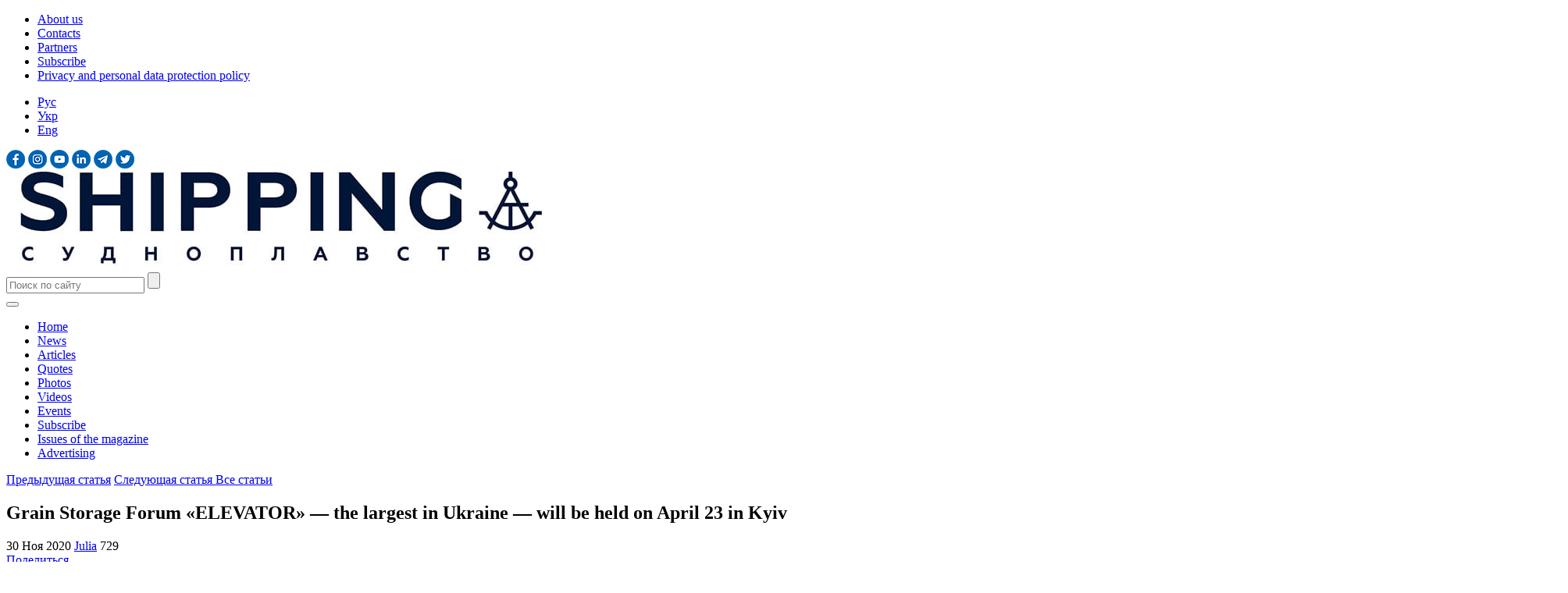

--- FILE ---
content_type: text/html; charset=UTF-8
request_url: https://en.sudohodstvo.org/grain-storage-forum-elevator-largest-ukraine-will-held-january-22-kyiv/
body_size: 14443
content:
<!doctype html>
<html lang="en">







<head>
	<meta http-equiv="Content-Type" content="text/html; charset=utf-8" />
    <meta name="viewport" content="width=device-width, initial-scale=1" />
	<link href="/wp-content/themes/sudovostvo/vendors/css/bootstrap.css" rel="stylesheet">
	<link rel="stylesheet" href="/wp-content/themes/sudovostvo/vendors/css/font-awesome.min.css">
    <link rel="stylesheet" href="/wp-content/themes/sudovostvo/vendors/css/owl.carousel.min.css">
    <link rel="stylesheet" href="/wp-content/themes/sudovostvo/vendors/css/owl.theme.default.min.css">
    <link rel="stylesheet" href="/wp-content/themes/sudovostvo/vendors/css/jquery.fancybox.min.css">
    <link rel="stylesheet" href="/wp-content/themes/sudovostvo/css/style.css?v=1.2">
	<link rel="stylesheet" href="/wp-content/themes/sudovostvo//css/magnific-popup.css">
	<title>Grain Storage Forum «ELEVATOR» — the largest in Ukraine — will be held оn April 23 in Kyiv - Shipping</title>

<!-- This site is optimized with the Yoast SEO plugin v6.3.1 - https://yoast.com/wordpress/plugins/seo/ -->
<link rel="canonical" href="https://en.sudohodstvo.org/grain-storage-forum-elevator-largest-ukraine-will-held-january-22-kyiv/" />
<meta property="og:locale" content="ru_RU" />
<meta property="og:type" content="article" />
<meta property="og:title" content="Grain Storage Forum «ELEVATOR» — the largest in Ukraine — will be held оn April 23 in Kyiv - Shipping" />
<meta property="og:description" content="On April 23, 2021 in Kyiv (VC “Ukrainian House” Kyiv, Khreschatyk Street 2) the largest in Ukraine Grain Storage Forum ELEVATOR will be held dedicated..." />
<meta property="og:url" content="https://en.sudohodstvo.org/grain-storage-forum-elevator-largest-ukraine-will-held-january-22-kyiv/" />
<meta property="og:site_name" content="Shipping" />
<meta property="article:tag" content="news" />
<meta property="article:tag" content="Shipping" />
<meta property="article:tag" content="форум" />
<meta property="article:section" content="Events" />
<meta property="article:published_time" content="2020-11-30T17:19:44+02:00" />
<meta property="article:modified_time" content="2021-03-29T12:01:28+02:00" />
<meta property="og:updated_time" content="2021-03-29T12:01:28+02:00" />
<meta property="og:image" content="https://en.sudohodstvo.org/wp-content/uploads/2020/11/Dlya-anonsu.jpg" />
<meta property="og:image:secure_url" content="https://en.sudohodstvo.org/wp-content/uploads/2020/11/Dlya-anonsu.jpg" />
<meta property="og:image:width" content="1200" />
<meta property="og:image:height" content="628" />
<meta name="twitter:card" content="summary_large_image" />
<meta name="twitter:description" content="On April 23, 2021 in Kyiv (VC “Ukrainian House” Kyiv, Khreschatyk Street 2) the largest in Ukraine Grain Storage Forum ELEVATOR will be held dedicated..." />
<meta name="twitter:title" content="Grain Storage Forum «ELEVATOR» — the largest in Ukraine — will be held оn April 23 in Kyiv - Shipping" />
<meta name="twitter:image" content="https://en.sudohodstvo.org/wp-content/uploads/2020/11/Dlya-anonsu.jpg" />
<script type='application/ld+json'>{"@context":"http:\/\/schema.org","@type":"WebSite","@id":"#website","url":"https:\/\/en.sudohodstvo.org\/","name":"Shipping","potentialAction":{"@type":"SearchAction","target":"https:\/\/en.sudohodstvo.org\/?s={search_term_string}","query-input":"required name=search_term_string"}}</script>
<!-- / Yoast SEO plugin. -->

<link rel='dns-prefetch' href='//s.w.org' />
<link rel="alternate" type="application/rss+xml" title="Shipping &raquo; Лента комментариев к &laquo;Grain Storage Forum «ELEVATOR» — the largest in Ukraine — will be held оn April 23 in Kyiv&raquo;" href="https://en.sudohodstvo.org/grain-storage-forum-elevator-largest-ukraine-will-held-january-22-kyiv/feed/" />
		<script type="text/javascript">
			window._wpemojiSettings = {"baseUrl":"https:\/\/s.w.org\/images\/core\/emoji\/12.0.0-1\/72x72\/","ext":".png","svgUrl":"https:\/\/s.w.org\/images\/core\/emoji\/12.0.0-1\/svg\/","svgExt":".svg","source":{"concatemoji":"https:\/\/en.sudohodstvo.org\/wp-includes\/js\/wp-emoji-release.min.js?ver=5.3.2"}};
			!function(e,a,t){var r,n,o,i,p=a.createElement("canvas"),s=p.getContext&&p.getContext("2d");function c(e,t){var a=String.fromCharCode;s.clearRect(0,0,p.width,p.height),s.fillText(a.apply(this,e),0,0);var r=p.toDataURL();return s.clearRect(0,0,p.width,p.height),s.fillText(a.apply(this,t),0,0),r===p.toDataURL()}function l(e){if(!s||!s.fillText)return!1;switch(s.textBaseline="top",s.font="600 32px Arial",e){case"flag":return!c([127987,65039,8205,9895,65039],[127987,65039,8203,9895,65039])&&(!c([55356,56826,55356,56819],[55356,56826,8203,55356,56819])&&!c([55356,57332,56128,56423,56128,56418,56128,56421,56128,56430,56128,56423,56128,56447],[55356,57332,8203,56128,56423,8203,56128,56418,8203,56128,56421,8203,56128,56430,8203,56128,56423,8203,56128,56447]));case"emoji":return!c([55357,56424,55356,57342,8205,55358,56605,8205,55357,56424,55356,57340],[55357,56424,55356,57342,8203,55358,56605,8203,55357,56424,55356,57340])}return!1}function d(e){var t=a.createElement("script");t.src=e,t.defer=t.type="text/javascript",a.getElementsByTagName("head")[0].appendChild(t)}for(i=Array("flag","emoji"),t.supports={everything:!0,everythingExceptFlag:!0},o=0;o<i.length;o++)t.supports[i[o]]=l(i[o]),t.supports.everything=t.supports.everything&&t.supports[i[o]],"flag"!==i[o]&&(t.supports.everythingExceptFlag=t.supports.everythingExceptFlag&&t.supports[i[o]]);t.supports.everythingExceptFlag=t.supports.everythingExceptFlag&&!t.supports.flag,t.DOMReady=!1,t.readyCallback=function(){t.DOMReady=!0},t.supports.everything||(n=function(){t.readyCallback()},a.addEventListener?(a.addEventListener("DOMContentLoaded",n,!1),e.addEventListener("load",n,!1)):(e.attachEvent("onload",n),a.attachEvent("onreadystatechange",function(){"complete"===a.readyState&&t.readyCallback()})),(r=t.source||{}).concatemoji?d(r.concatemoji):r.wpemoji&&r.twemoji&&(d(r.twemoji),d(r.wpemoji)))}(window,document,window._wpemojiSettings);
		</script>
		<style type="text/css">
img.wp-smiley,
img.emoji {
	display: inline !important;
	border: none !important;
	box-shadow: none !important;
	height: 1em !important;
	width: 1em !important;
	margin: 0 .07em !important;
	vertical-align: -0.1em !important;
	background: none !important;
	padding: 0 !important;
}
</style>
	<link rel='stylesheet' id='wp-block-library-css'  href='https://en.sudohodstvo.org/wp-includes/css/dist/block-library/style.min.css?ver=5.3.2' type='text/css' media='all' />
<link rel='stylesheet' id='contact-form-7-css'  href='/wp-content/plugins/contact-form-7/includes/css/styles.css?ver=5.0' type='text/css' media='all' />
<link rel='stylesheet' id='wp-polls-css'  href='/wp-content/plugins/wp-polls/polls-css.css?ver=2.73.8' type='text/css' media='all' />
<style id='wp-polls-inline-css' type='text/css'>
.wp-polls .pollbar {
	margin: 1px;
	font-size: 6px;
	line-height: 8px;
	height: 8px;
	background: #3183bd;
	border: 1px solid #3183bd;
}

</style>
<link rel='stylesheet' id='newsletter-subscription-css'  href='/wp-content/plugins/newsletter/subscription/style.css?ver=5.2.4' type='text/css' media='all' />
<script type='text/javascript' src='https://en.sudohodstvo.org/wp-includes/js/jquery/jquery.js?ver=1.12.4-wp'></script>
<script type='text/javascript' src='https://en.sudohodstvo.org/wp-includes/js/jquery/jquery-migrate.min.js?ver=1.4.1'></script>
<link rel='https://api.w.org/' href='https://en.sudohodstvo.org/wp-json/' />
<link rel="EditURI" type="application/rsd+xml" title="RSD" href="https://en.sudohodstvo.org/xmlrpc.php?rsd" />
<link rel="wlwmanifest" type="application/wlwmanifest+xml" href="https://en.sudohodstvo.org/wp-includes/wlwmanifest.xml" /> 
<meta name="generator" content="WordPress 5.3.2" />
<link rel='shortlink' href='https://en.sudohodstvo.org/?p=8952' />
<link rel="alternate" type="application/json+oembed" href="https://en.sudohodstvo.org/wp-json/oembed/1.0/embed?url=https%3A%2F%2Fen.sudohodstvo.org%2Fgrain-storage-forum-elevator-largest-ukraine-will-held-january-22-kyiv%2F" />
<link rel="alternate" type="text/xml+oembed" href="https://en.sudohodstvo.org/wp-json/oembed/1.0/embed?url=https%3A%2F%2Fen.sudohodstvo.org%2Fgrain-storage-forum-elevator-largest-ukraine-will-held-january-22-kyiv%2F&#038;format=xml" />
<meta property="fb:app_id" content="272802809897954"/><link rel="icon" href="/wp-content/uploads/2020/03/cropped-L-32x32.png" sizes="32x32" />
<link rel="icon" href="/wp-content/uploads/2020/03/cropped-L-192x192.png" sizes="192x192" />
<link rel="apple-touch-icon-precomposed" href="/wp-content/uploads/2020/03/cropped-L-180x180.png" />
<meta name="msapplication-TileImage" content="/wp-content/uploads/2020/03/cropped-L-270x270.png" />
		<style type="text/css" id="wp-custom-css">
			.text-content p {
	text-align: justify;
}		</style>
		<!-- Global site tag (gtag.js) - Google Analytics -->
<script async src="https://www.googletagmanager.com/gtag/js?id=G-7QXCG42KQX"></script>
<script>
  window.dataLayer = window.dataLayer || [];
  function gtag(){dataLayer.push(arguments);}
  gtag('js', new Date());

  gtag('config', 'G-7QXCG42KQX');
</script>
</head>
<body class="all-wrapper">

<header>
    <div class="header">
        <nav class="header__top-links container">
            <div class="row">
			<div class="menu-map-container"><ul id="nav" class="links col-sm-8 col-xs-12"><li id="menu-item-3004" class="menu-item menu-item-type-post_type menu-item-object-page menu-item-3004"><a href="https://en.sudohodstvo.org/o-nas/">About us</a></li>
<li id="menu-item-3006" class="menu-item menu-item-type-post_type menu-item-object-page menu-item-3006"><a href="https://en.sudohodstvo.org/kontaktyi/">Contacts</a></li>
<li id="menu-item-3927" class="menu-item menu-item-type-post_type menu-item-object-page menu-item-3927"><a href="https://en.sudohodstvo.org/partnery/">Partners</a></li>
<li id="menu-item-8635" class="menu-item menu-item-type-post_type menu-item-object-page menu-item-8635"><a href="https://en.sudohodstvo.org/subscribe-2/">Subscribe</a></li>
<li id="menu-item-10240" class="menu-item menu-item-type-post_type menu-item-object-page menu-item-10240"><a href="https://en.sudohodstvo.org/privacy-and-personal-data-protection-policy/">Privacy and personal data protection policy</a></li>
</ul></div>            <div class="header__lang col-sm-4 col-xs-12">
                
												<ul class="language-chooser language-chooser-text qtranxs_language_chooser" id="language-chooser">
													<li class="lang-ru">       <a href="https://sudohodstvo.org/"    hreflang="ru" class="qtranxs_text qtranxs_text_ru"><span>Рус</span></a></li>
													<li class="lang-ua">       <a href="https://ua.sudohodstvo.org/" hreflang="ua" class="qtranxs_text qtranxs_text_ua"><span>Укр</span></a></li>
													<li class="lang-en active"><a href="https://en.sudohodstvo.org/" hreflang="en" class="qtranxs_text qtranxs_text_en"><span>Eng</span></a></li>
												</ul>
								                <a href="https://www.facebook.com/shippingwelcome/" target="_blank"><span><img src="/wp-content/uploads/2020/07/fb.png"></span></a>
				 <a href="https://www.instagram.com/shipping_magazine" target="_blank"><span><img src="/wp-content/uploads/2020/07/instagramm.png"></span></a>
				 <a href="https://www.youtube.com/channel/UCZQiVitjV2GNfTulP-8gbOw" target="_blank"><span><img src="/wp-content/uploads/2020/07/youtoube.png"></span></a>
				<a href="https://www.linkedin.com/company/34221369/admin/" target="_blank"><span><img src="/wp-content/uploads/2020/07/in.png"></span></a>
			 <a href="https://t.me/Sudohodstvo" target="_blank"><span><img src="/wp-content/uploads/2020/07/telegramm.png"></span></a>
				<a href="https://twitter.com/HKnmLXa8BnaFyMi" target="_blank"><span><img src="/wp-content/uploads/2020/07/twitter.png"></span></a>
				
			
            </div>
            </div>
        </nav>
        
        <div class="header__banners container">
            <div class="row">
                <div class="header__logo col-sm-4">
                   <a href="https://en.sudohodstvo.org/" class="custom-logo-link" rel="home"><img width="698" height="125" src="/wp-content/uploads/2022/07/cropped-new_logo-1.jpg" class="custom-logo" alt="Shipping" /></a>                </div>
                <div class="header__banner col-sm-8">
                    <div class="header__banner-item"></div>
                    <div class="header__search">
						<form action="https://en.sudohodstvo.org/">
							<input type="search" placeholder="Поиск по сайту" name="s" id="s">
							<i class="fa fa-search" aria-hidden="true"><input type="submit"></i>
						</form>

<div class="title">
  <div class="title__inner"></div>
</div>


                    </div>
                </div>
            </div>
        </div>

        <nav class="navbar header__main-menu">
            <div class="container">
                <div class="row">
					<div class="navbar-header">
						<button type="button" class="navbar-toggle" data-toggle="collapse" data-target="#myNavbar">
							<span class="icon-bar"></span>
							<span class="icon-bar"></span>
							<span class="icon-bar"></span>
						</button>
					</div>
					<div class="collapse navbar-collapse" id="myNavbar">
						<div class="menu-menyu-3-primary-mene-ukraine-container"><ul id="nav" class="nav navbar-nav"><li id="menu-item-2048" class="menu-item menu-item-type-custom menu-item-object-custom menu-item-home menu-item-2048"><a href="https://en.sudohodstvo.org/">Home</a></li>
<li id="menu-item-3190" class="menu-item menu-item-type-taxonomy menu-item-object-category current-post-ancestor current-menu-parent current-post-parent menu-item-3190"><a href="https://en.sudohodstvo.org/category/latest-news/">News</a></li>
<li id="menu-item-3191" class="menu-item menu-item-type-taxonomy menu-item-object-category menu-item-3191"><a href="https://en.sudohodstvo.org/category/articles/">Articles</a></li>
<li id="menu-item-3192" class="menu-item menu-item-type-taxonomy menu-item-object-category menu-item-3192"><a href="https://en.sudohodstvo.org/category/quotes/">Quotes</a></li>
<li id="menu-item-3195" class="menu-item menu-item-type-taxonomy menu-item-object-category menu-item-3195"><a href="https://en.sudohodstvo.org/category/photos/">Photos</a></li>
<li id="menu-item-3196" class="menu-item menu-item-type-taxonomy menu-item-object-category menu-item-3196"><a href="https://en.sudohodstvo.org/category/videos/">Videos</a></li>
<li id="menu-item-3198" class="menu-item menu-item-type-taxonomy menu-item-object-category current-post-ancestor current-menu-parent current-post-parent menu-item-3198"><a href="https://en.sudohodstvo.org/category/events/">Events</a></li>
<li id="menu-item-8636" class="menu-item menu-item-type-post_type menu-item-object-page menu-item-8636"><a href="https://en.sudohodstvo.org/subscribe-2/">Subscribe</a></li>
<li id="menu-item-3199" class="menu-item menu-item-type-taxonomy menu-item-object-category menu-item-3199"><a href="https://en.sudohodstvo.org/category/journal-sudohodstvo/">Issues of the magazine</a></li>
<li id="menu-item-9170" class="menu-item menu-item-type-post_type menu-item-object-page menu-item-9170"><a href="https://en.sudohodstvo.org/reklamodatelyu/">Advertising</a></li>
</ul></div>					</div>
				</div>
            </div>
        </nav>
    </div>
</header>

	<div class="container main-container">
		<div class="row">
			<div class="content col-md-9 col-sm-12">
				<div class="detail-media art2">
					<div class="clearfix">
					<span class="all_news f-left"><a href="https://en.sudohodstvo.org/italian-frigate-rescues-injured-crewmember-pirate-attack/"><i class="fa fa-angle-double-left" aria-hidden="true"></i>Предыдущая статья</a></span>											<span class="all_news f-left f-right"><a href="https://en.sudohodstvo.org/south-korean-shipyard-samsung-heavy-industries-introduced-world-s-first-vessel-design-featuring-infectious-disease-mitigation-facilities/">Следующая статья <i class="fa fa-angle-double-right" aria-hidden="true"></i></a></span>	
						
						<a href="https://en.sudohodstvo.org/grain-storage-forum-elevator-largest-ukraine-will-held-january-22-kyiv/" class="all_news f-xs-left f-right">Все статьи</a>
					</div>
						
								
	<article id="post-8952" class="post-8952 post type-post status-publish format-standard has-post-thumbnail hentry category-events category-interesting category-latest-news tag-news tag-sudohodstvo tag-forum">
		<h1 class="common-detail-title">Grain Storage Forum «ELEVATOR» — the largest in Ukraine — will be held оn April 23 in Kyiv</h1>		<div class="post-info">
			<span>30 Ноя 2020</span>
			<span><a href="https://en.sudohodstvo.org/author/julia/" title="Записи Julia" rel="author">Julia</a></span>
			<span><i class="fa fa-eye" aria-hidden="true"></i>729</span>
		</div>
		<div class="share">
            <a onClick="window.open('https://www.facebook.com/sharer.php?u=https://en.sudohodstvo.org/grain-storage-forum-elevator-largest-ukraine-will-held-january-22-kyiv/','sharer','toolbar=0,status=0,width=700,height=400');" href="javascript: void(0)" class="facebook"><span><i class="fa fa-facebook" aria-hidden="true"></i></span> <span>Поделиться</span></a>
            <a onClick="window.open('https://plus.google.com/share?url=https://en.sudohodstvo.org/grain-storage-forum-elevator-largest-ukraine-will-held-january-22-kyiv/','sharer','toolbar=0,status=0,width=700,height=400');" href="javascript: void(0)" class="google"><span><i class="fa fa-google" aria-hidden="true"></i></span></a>
            <a onClick="window.open('https://twitter.com/intent/tweet?text=Grain Storage Forum «ELEVATOR» — the largest in Ukraine — will be held оn April 23 in Kyiv https://en.sudohodstvo.org/grain-storage-forum-elevator-largest-ukraine-will-held-january-22-kyiv/','sharer','toolbar=0,status=0,width=700,height=400');" href="javascript: void(0)" class="twitter"><span><i class="fa fa-twitter" aria-hidden="true"></i></span></a>
        </div>

		<div class="text-content">
			<p>On April 23, 2021 in Kyiv (VC “Ukrainian House” Kyiv, Khreschatyk Street 2) the largest in Ukraine Grain Storage Forum ELEVATOR will be held dedicated to the storage, processing, logistics and trading of grain. Organizing partners of the Forum are the ProAgro Group and Ukrainian Grain Association.</p>
<p><img class="alignnone wp-image-9455 size-full" src="/wp-content/uploads/2021/03/SUDOHODSTVO_800h500-en.jpg" alt="" width="800" height="500" srcset="/wp-content/uploads/2021/03/SUDOHODSTVO_800h500-en.jpg 800w, /wp-content/uploads/2021/03/SUDOHODSTVO_800h500-en-768x480.jpg 768w" sizes="(max-width: 800px) 100vw, 800px" /></p>
<p>The purpose of this Forum is to attract to Ukraine innovative technologies and products for the efficient organization and functioning of the grain storage, processing and logistics industry.</p>
<p>The Grain Storage Forum ELEVATOR will consist of:</p>
<p>• Grain Storage Expo- exhibition of effective solutions and business communication zone</p>
<p>• Conference: Grain storage and processing 2021</p>
<p>•<span class="Apple-converted-space"> </span>Conference:<span class="Apple-converted-space">  </span>Trading and Logistics 2021</p>
<p>• Seminars and presentations of products and services for storage and processing industries</p>
<p>• Scientists’ and experts’ practical seminars</p>
<p>• Round tables of opinion leaders and experts on innovation</p>
<p>• Award ceremony for ‘Processor 2020’, ‘Agrimarket Logistician 2020’, ‘Agrimarket Trader 2020’</p>
<p>• About 700 speakers</p>
<p>• VIP zones for negotiations</p>
<p>• Press Conference</p>
<p>• Coffee Breaks, Buffet and Cocktails</p>
<p>Work hours: 8:00 -19:00. The event will be held in compliance with all sanitary and epidemiological standards and recommendations. All participants in the event will be provided with personal safety equipment.</p>
<p>For participation, partnering and sponsorship of the Forum, please, contact Proagro Group:</p>
<p>Tel./fax: (+38 044) 248-02-67, (+38 067) 243-38-03.</p>
<p>E-mails: elevator.grainforum@ukr.net, proagro-inform@ukr.net</p>
<p>Website page: http://www.proagro.com.ua/events/silo2021/</p>
<p>Event website: https://grain-elevator-forum.com/</p>
					</div>

		<div class="tags">
			<span>Теги:</span>
			<span><a href="https://en.sudohodstvo.org/tag/news/" rel="tag">news</a>, <a href="https://en.sudohodstvo.org/tag/sudohodstvo/" rel="tag">Shipping</a>, <a href="https://en.sudohodstvo.org/tag/forum/" rel="tag">форум</a></span>
		</div>
		<div class="share">
			<a onClick="window.open('https://www.facebook.com/sharer.php?u=https://en.sudohodstvo.org/grain-storage-forum-elevator-largest-ukraine-will-held-january-22-kyiv/','sharer','toolbar=0,status=0,width=700,height=400');" href="javascript: void(0)" class="facebook"><span><i class="fa fa-facebook" aria-hidden="true"></i></span> <span>Поделиться</span></a>
            <a onClick="window.open('https://plus.google.com/share?url=https://en.sudohodstvo.org/grain-storage-forum-elevator-largest-ukraine-will-held-january-22-kyiv/','sharer','toolbar=0,status=0,width=700,height=400');" href="javascript: void(0)" class="google"><span><i class="fa fa-google" aria-hidden="true"></i></span></a>
            <a onClick="window.open('https://twitter.com/intent/tweet?text=Grain Storage Forum «ELEVATOR» — the largest in Ukraine — will be held оn April 23 in Kyiv https://en.sudohodstvo.org/grain-storage-forum-elevator-largest-ukraine-will-held-january-22-kyiv/','sharer','toolbar=0,status=0,width=700,height=400');" href="javascript: void(0)" class="twitter"><span><i class="fa fa-twitter" aria-hidden="true"></i></span></a>
		</div>
		
			</article><!-- #post-## -->

										</div>

						<div class="other-matherials art2">
							<h3 class="common-detail-subtitle">Материалы по теме</h3>
							<div class="wrapper">
																	<div class="other-matherials__item">
										<a href="https://en.sudohodstvo.org/fatal-incident-los-angeles-takes-life-longshoreman/">Fatal incident in Los Angeles Takes Life of Longshoreman</a>
										<div class="post-info">
											<span>17 мая 2019</span>
											<span><i class="fa fa-eye" aria-hidden="true"></i>520</span>
										</div>
									</div>
																	<div class="other-matherials__item">
										<a href="https://en.sudohodstvo.org/changes-world-cities-economics-finishing-macro-transition-smart-city/">About changes in the world and cities economics after finishing the macro-transition. SMART CITY ODESSA 2020.</a>
										<div class="post-info">
											<span>12 августа 2020</span>
											<span><i class="fa fa-eye" aria-hidden="true"></i>476</span>
										</div>
									</div>
																	<div class="other-matherials__item">
										<a href="https://en.sudohodstvo.org/stena-bulk-outlined-violation-stena-impero-tanker/">Stena Bulk outlined the violation of its Stena Impero tanker</a>
										<div class="post-info">
											<span>29 июля 2019</span>
											<span><i class="fa fa-eye" aria-hidden="true"></i>459</span>
										</div>
									</div>
																	<div class="other-matherials__item">
										<a href="https://en.sudohodstvo.org/marintec-china-2017-the-all-china-maritime-conference-exhibition/">“Marintec China 2017”. The All China Maritime Conference &#038; Exhibition.</a>
										<div class="post-info">
											<span>28 сентября 2017</span>
											<span><i class="fa fa-eye" aria-hidden="true"></i>427</span>
										</div>
									</div>
																	<div class="other-matherials__item">
										<a href="https://en.sudohodstvo.org/tipping-point-ocean-freight-rates-fuel/">Tipping Point of Ocean Freight Rates and Fuel</a>
										<div class="post-info">
											<span>9 октября 2018</span>
											<span><i class="fa fa-eye" aria-hidden="true"></i>504</span>
										</div>
									</div>
															</div>
						</div>

						<div class="recomended-post art2">
							<h3 class="common-detail-subtitle">Читайте также</h3>
							<div class="row flex">
																	<div class=" col-xs-6 col-md-4 recomended-post__wrapper">
										<article class="recomended-post__item">
											<div class="img-wrap">
												<img width="1200" height="630" src="/wp-content/uploads/2019/03/default-fb.jpg" class="attachment-post-thumbnail size-post-thumbnail wp-post-image" alt="" srcset="/wp-content/uploads/2019/03/default-fb.jpg 1200w, /wp-content/uploads/2019/03/default-fb-768x403.jpg 768w" sizes="(max-width: 1200px) 100vw, 1200px" />											</div>
											<div class="text-wrap">
												<a href="https://en.sudohodstvo.org/2-next-generation-cruise-ships-will-include-medallionclass-platform/" class="title-link">
													2 next generation cruise ships will include the MedallionClass platform												</a>
												<div class="post-info">
													<span>27 марта 2019</span>
													<span><a href="https://en.sudohodstvo.org/author/larisa/" title="Записи Editor" rel="author">Editor</a></span>
												</div>
												<p>
													<p>Cruise line Princess Cruises and shipbuilder Fincantieri has concluded today final contracts for the construction of two next-generation 175,000-ton cruise ships. The newbuilds would be&#8230;</p>
												</p>
											</div>
										</article>
									</div>
																	<div class=" col-xs-6 col-md-4 recomended-post__wrapper">
										<article class="recomended-post__item">
											<div class="img-wrap">
																							</div>
											<div class="text-wrap">
												<a href="https://en.sudohodstvo.org/navigate-2018-turku-finland-may-16-2018-may-17-2018/" class="title-link">
													NaviGate 2018 Turku, Finland May 16 2018 &#8212; May 17 2018												</a>
												<div class="post-info">
													<span>4 декабря 2017</span>
													<span><a href="https://en.sudohodstvo.org/author/zyukov/" title="Записи zyukov" rel="author">zyukov</a></span>
												</div>
												<p>
																									</p>
											</div>
										</article>
									</div>
																	<div class=" col-xs-6 col-md-4 recomended-post__wrapper">
										<article class="recomended-post__item">
											<div class="img-wrap">
												<img width="724" height="482" src="/wp-content/uploads/2018/10/b7b06b3fdf935ef4cf4eb5a4b5802651.jpg" class="attachment-post-thumbnail size-post-thumbnail wp-post-image" alt="" srcset="/wp-content/uploads/2018/10/b7b06b3fdf935ef4cf4eb5a4b5802651.jpg 724w, /wp-content/uploads/2018/10/b7b06b3fdf935ef4cf4eb5a4b5802651-300x200.jpg 300w" sizes="(max-width: 724px) 100vw, 724px" />											</div>
											<div class="text-wrap">
												<a href="https://en.sudohodstvo.org/north-sea-port-achieved-new-record/" class="title-link">
													North Sea Port has achieved a new record												</a>
												<div class="post-info">
													<span>10 октября 2018</span>
													<span><a href="https://en.sudohodstvo.org/author/larisa/" title="Записи Editor" rel="author">Editor</a></span>
												</div>
												<p>
													<p>North Sea Port has achieved a new record for the first nine months of this year. With 53 million tons of cargo being transshipped via&#8230;</p>
												</p>
											</div>
										</article>
									</div>
															</div>
						</div>

						
						<div class="recomended-post art2">
							<h3 class="common-detail-subtitle">Комментарии</h3>
							<div class="fb-comments" data-href="https://en.sudohodstvo.org/grain-storage-forum-elevator-largest-ukraine-will-held-january-22-kyiv/" data-width="100%" data-numposts="100"></div>
							<div id="fb-root"></div>
							<script>(function(d, s, id) {
							  var js, fjs = d.getElementsByTagName(s)[0];
							  if (d.getElementById(id)) return;
							  js = d.createElement(s); js.id = id;
							  
							  js.src = "//connect.facebook.net/en_US/sdk.js#xfbml=1&version=v2.10&appId=272802809897954";							  fjs.parentNode.insertBefore(js, fjs);
							}(document, 'script', 'facebook-jssdk'));</script>
						</div>
						
						<div class="detail-nav clearfix art2">
						<span class="all_news f-left"><a href="https://en.sudohodstvo.org/italian-frigate-rescues-injured-crewmember-pirate-attack/"><i class="fa fa-angle-double-left" aria-hidden="true"></i>Предыдущая статья</a></span>													<span class="all_news f-left f-right"><a href="https://en.sudohodstvo.org/south-korean-shipyard-samsung-heavy-industries-introduced-world-s-first-vessel-design-featuring-infectious-disease-mitigation-facilities/">Следующая статья <i class="fa fa-angle-double-right" aria-hidden="true"></i></a></span>	
							
							<a href="https://en.sudohodstvo.org/grain-storage-forum-elevator-largest-ukraine-will-held-january-22-kyiv/" class="all_news f-xs-left f-right">Все статьи</a>
						</div>
			</div>
			<!-- #sidebar -->
			<section class="sidebar col-xs-hidden col-md-3 col-lg-3">
								<div class="sidebar__block sidebar__subscribe">
									<div class="common-title">
						<a href="https://en.sudohodstvo.org/subscribe-2/"><h3>Subscribe</h3></a>
					</div>
					<div class="sidebar__subscribe-content art2">
					   <p><a href="https://en.sudohodstvo.org/subscribe-2/">“SHIPPING” MAGAZINE</a><br />
<img class="alignnone wp-image-8802" src="/wp-content/uploads/2017/09/Oblozhka-1.jpg" alt="" srcset="/wp-content/uploads/2017/09/Oblozhka-1.jpg 1000w, /wp-content/uploads/2017/09/Oblozhka-1-768x998.jpg 768w" sizes="(max-width: 1000px) 100vw, 1000px" /><br />
<a class="sidebar__subscribe-btn" href="https://en.sudohodstvo.org/subscribe-2/">Subscribe</a></p>
					</div>
					
				</div>
								<div class="sidebar__block sidebar-video">
					<div class="common-title">
						<a href="https://en.sudohodstvo.org/category/videos/"><h3>Videos</h3></a>
					</div>

					<div class="sidebar-video__wrapper art2">
						<div class="owl-carousel owl-theme js-sidebar-video">
															<div class="item">
									<div class="img-wrap">
										<img src="/wp-content/themes/sudovostvo/img/play.png" alt="" class="has-vid">
										<img width="72" height="96" src="/wp-content/uploads/2022/08/image_2022-08-26_17-57-18.png" class="attachment-thumbnail size-thumbnail wp-post-image" alt="Watch the issue “Shipping” No. 7-8 (348-349) july-august 2022" srcset="/wp-content/uploads/2022/08/image_2022-08-26_17-57-18.png 1099w, /wp-content/uploads/2022/08/image_2022-08-26_17-57-18-768x1031.png 768w" sizes="(max-width: 72px) 100vw, 72px" />									</div>
									<a href="https://en.sudohodstvo.org/video-review-of-issues-7-8-of-2022-of-the-international-magazine-shipping-international-shipping-magazine/">
										Video review of issues 7-8 of 2022 of the international magazine &#171;Shipping&#187; (International Shipping Magazine)									</a>
								</div>
															<div class="item">
									<div class="img-wrap">
										<img src="/wp-content/themes/sudovostvo/img/play.png" alt="" class="has-vid">
										<img width="128" height="71" src="/wp-content/uploads/2022/03/for_video.png" class="attachment-thumbnail size-thumbnail wp-post-image" alt="" srcset="/wp-content/uploads/2022/03/for_video.png 1915w, /wp-content/uploads/2022/03/for_video-768x428.png 768w, /wp-content/uploads/2022/03/for_video-1536x855.png 1536w, /wp-content/uploads/2022/03/for_video-735x400.png 735w" sizes="(max-width: 128px) 100vw, 128px" />									</div>
									<a href="https://en.sudohodstvo.org/e1-83-9b-e1-83-94-e1-83-93-e1-83-98-e1-83-90-e1-83-99-e1-83-9d-e1-83-9b-e1-83-9e-e1-83-90-e1-83-a1-e1-83-98-e1-83-a1-e1-83-a3-e1-83-99-e1-83-a0-e1-83-90-e1-83-98-e1-83-9c-e1-83-98-e1-83-a1/">
										მედია კომპასის უკრაინის გუნდი ფინანსურ დახმარებას აგროვებს									</a>
								</div>
															<div class="item">
									<div class="img-wrap">
										<img src="/wp-content/themes/sudovostvo/img/play.png" alt="" class="has-vid">
										<img width="128" height="71" src="/wp-content/uploads/2022/03/for_video.png" class="attachment-thumbnail size-thumbnail wp-post-image" alt="" srcset="/wp-content/uploads/2022/03/for_video.png 1915w, /wp-content/uploads/2022/03/for_video-768x428.png 768w, /wp-content/uploads/2022/03/for_video-1536x855.png 1536w, /wp-content/uploads/2022/03/for_video-735x400.png 735w" sizes="(max-width: 128px) 100vw, 128px" />									</div>
									<a href="https://en.sudohodstvo.org/the-media-compass-ukraine-team-is-collecting-financial-aid/">
										The Media Compass Ukraine team is collecting financial aid									</a>
								</div>
															<div class="item">
									<div class="img-wrap">
										<img src="/wp-content/themes/sudovostvo/img/play.png" alt="" class="has-vid">
										<img width="128" height="72" src="/wp-content/uploads/2021/10/image-10.png" class="attachment-thumbnail size-thumbnail wp-post-image" alt="" srcset="/wp-content/uploads/2021/10/image-10.png 1280w, /wp-content/uploads/2021/10/image-10-768x432.png 768w" sizes="(max-width: 128px) 100vw, 128px" />									</div>
									<a href="https://en.sudohodstvo.org/trans-expo-odesa-2021/">
										Trans Expo Odesa 2021									</a>
								</div>
															<div class="item">
									<div class="img-wrap">
										<img src="/wp-content/themes/sudovostvo/img/play.png" alt="" class="has-vid">
										<img width="72" height="96" src="/wp-content/uploads/2021/04/4-.pdf_1_thumb.png" class="attachment-thumbnail size-thumbnail wp-post-image" alt="" />									</div>
									<a href="https://en.sudohodstvo.org/video-review-of-the-4th-issue-of-the-international-magazine-shipping/">
										Video review of the 4th issue of the international magazine &#171;Shipping&#187;									</a>
								</div>
															<div class="item">
									<div class="img-wrap">
										<img src="/wp-content/themes/sudovostvo/img/play.png" alt="" class="has-vid">
										<img width="128" height="64" src="/wp-content/uploads/2021/02/Snimok-e`krana-2021-02-03-v-16.41.29.png" class="attachment-thumbnail size-thumbnail wp-post-image" alt="" srcset="/wp-content/uploads/2021/02/Snimok-e`krana-2021-02-03-v-16.41.29.png 1372w, /wp-content/uploads/2021/02/Snimok-e`krana-2021-02-03-v-16.41.29-768x384.png 768w" sizes="(max-width: 128px) 100vw, 128px" />									</div>
									<a href="https://en.sudohodstvo.org/video-review-new-issue-international-magazine-shipping/">
										Video review of new issue of the international magazine «Shipping»									</a>
								</div>
															<div class="item">
									<div class="img-wrap">
										<img src="/wp-content/themes/sudovostvo/img/play.png" alt="" class="has-vid">
										<img width="128" height="96" src="/wp-content/uploads/2021/02/600414447af5072f7cdfb473.jpg" class="attachment-thumbnail size-thumbnail wp-post-image" alt="" srcset="/wp-content/uploads/2021/02/600414447af5072f7cdfb473.jpg 640w, /wp-content/uploads/2021/02/600414447af5072f7cdfb473-290x220.jpg 290w" sizes="(max-width: 128px) 100vw, 128px" />									</div>
									<a href="https://en.sudohodstvo.org/video-moment-crash-bulk-carrier-arvin/">
										Video: the moment of the crash of the bulk carrier Arvin									</a>
								</div>
															<div class="item">
									<div class="img-wrap">
										<img src="/wp-content/themes/sudovostvo/img/play.png" alt="" class="has-vid">
										<img width="128" height="49" src="/wp-content/uploads/2020/12/Snimok-e`krana-2020-12-17-v-16.18.55.png" class="attachment-thumbnail size-thumbnail wp-post-image" alt="" srcset="/wp-content/uploads/2020/12/Snimok-e`krana-2020-12-17-v-16.18.55.png 1868w, /wp-content/uploads/2020/12/Snimok-e`krana-2020-12-17-v-16.18.55-768x297.png 768w" sizes="(max-width: 128px) 100vw, 128px" />									</div>
									<a href="https://en.sudohodstvo.org/port-authority-odessa-help-international-partners-launched-large-scale-promotion-attract-tourists-2022-2023/">
										The Port Authority of Odessa with the help of international partners has launched a large-scale promotion to attract tourists in 2022-2023									</a>
								</div>
															<div class="item">
									<div class="img-wrap">
										<img src="/wp-content/themes/sudovostvo/img/play.png" alt="" class="has-vid">
										<img width="128" height="85" src="/wp-content/uploads/2017/12/DSC_6070-200x133.jpg" class="attachment-thumbnail size-thumbnail wp-post-image" alt="" srcset="/wp-content/uploads/2017/12/DSC_6070-200x133.jpg 200w, /wp-content/uploads/2017/12/DSC_6070-300x200.jpg 300w, /wp-content/uploads/2017/12/DSC_6070-768x512.jpg 768w, /wp-content/uploads/2017/12/DSC_6070-1024x682.jpg 1024w, /wp-content/uploads/2017/12/DSC_6070.jpg 1621w" sizes="(max-width: 128px) 100vw, 128px" />									</div>
									<a href="https://en.sudohodstvo.org/forum-trans-expo-odessa-2017/">
										Forum TRANS EXPO ODESSA 2017									</a>
								</div>
															<div class="item">
									<div class="img-wrap">
										<img src="/wp-content/themes/sudovostvo/img/play.png" alt="" class="has-vid">
										<img width="128" height="96" src="/wp-content/uploads/2017/09/P1017935-200x150.jpg" class="attachment-thumbnail size-thumbnail wp-post-image" alt="" srcset="/wp-content/uploads/2017/09/P1017935-200x150.jpg 200w, /wp-content/uploads/2017/09/P1017935-300x225.jpg 300w, /wp-content/uploads/2017/09/P1017935-768x576.jpg 768w, /wp-content/uploads/2017/09/P1017935-1024x768.jpg 1024w, /wp-content/uploads/2017/09/P1017935-290x220.jpg 290w" sizes="(max-width: 128px) 100vw, 128px" />									</div>
									<a href="https://en.sudohodstvo.org/vyihod-paroma-greifswald-iz-porta-batumi-glazami-passazhira/">
										Выход парома «Greifswald» из порта Батуми (глазами пассажира)									</a>
								</div>
													</div>

						<div class="text-right">
							<a class="all_news" href="https://en.sudohodstvo.org/category/videos/">Все видео<i class="fa fa-angle-double-right" aria-hidden="true"></i></a>
						</div>
					</div>
				</div>
												<div class="sidebar__block sidebar-video sidebar">
					<div class="common-title">
						<a href="https://en.sudohodstvo.org/category/photos/"><h3>Photos</h3></a>
					</div>
					<div class="sidebar-video__wrapper art2">
						<div class="owl-carousel owl-theme js-sidebar-video">
															<div class="item">
									<div class="img-wrap">
										<img width="2000" height="1333" src="/wp-content/uploads/2021/09/IMG_8178.jpg" class="attachment-medium size-medium wp-post-image" alt="" srcset="/wp-content/uploads/2021/09/IMG_8178.jpg 2000w, /wp-content/uploads/2021/09/IMG_8178-768x512.jpg 768w, /wp-content/uploads/2021/09/IMG_8178-1536x1024.jpg 1536w" sizes="(max-width: 2000px) 100vw, 2000px" />									</div>
									<a href="https://en.sudohodstvo.org/transexpo-2021/">
										Transexpo 2021									</a>
								</div>
															<div class="item">
									<div class="img-wrap">
										<img width="300" height="200" src="/wp-content/uploads/2017/12/DSC_6750-300x200.jpg" class="attachment-medium size-medium wp-post-image" alt="" srcset="/wp-content/uploads/2017/12/DSC_6750-300x200.jpg 300w, /wp-content/uploads/2017/12/DSC_6750-200x133.jpg 200w, /wp-content/uploads/2017/12/DSC_6750-768x512.jpg 768w, /wp-content/uploads/2017/12/DSC_6750-1024x682.jpg 1024w, /wp-content/uploads/2017/12/DSC_6750.jpg 1621w" sizes="(max-width: 300px) 100vw, 300px" />									</div>
									<a href="https://en.sudohodstvo.org/mezhdunarodnaya-vyistavka-europort-2017/">
										The magazine &#171;Shipping&#187; on the international exhibition EUROPORT 2017									</a>
								</div>
															<div class="item">
									<div class="img-wrap">
										<img width="300" height="199" src="/wp-content/uploads/2017/12/DSC_1522-300x199.jpg" class="attachment-medium size-medium wp-post-image" alt="" srcset="/wp-content/uploads/2017/12/DSC_1522-300x199.jpg 300w, /wp-content/uploads/2017/12/DSC_1522-200x132.jpg 200w, /wp-content/uploads/2017/12/DSC_1522-768x509.jpg 768w, /wp-content/uploads/2017/12/DSC_1522-1024x678.jpg 1024w, /wp-content/uploads/2017/12/DSC_1522.jpg 1631w" sizes="(max-width: 300px) 100vw, 300px" />									</div>
									<a href="https://en.sudohodstvo.org/mezhdunarodnaya-vyistavka-transporta-i-logistiki-logitrans-2017-prohodila-15-17-noyabrya-v-stambule-turtsiya-zhurnal-sudohodstvo-vyistupil-partnerom-dannogo-meropriyatiya/">
										The magazine &#171;Shipping&#187; on the international exhibition of transport and logistics LOGITRANS 2017									</a>
								</div>
															<div class="item">
									<div class="img-wrap">
										<img width="300" height="200" src="/wp-content/uploads/2017/12/DSC_6070-300x200.jpg" class="attachment-medium size-medium wp-post-image" alt="" srcset="/wp-content/uploads/2017/12/DSC_6070-300x200.jpg 300w, /wp-content/uploads/2017/12/DSC_6070-200x133.jpg 200w, /wp-content/uploads/2017/12/DSC_6070-768x512.jpg 768w, /wp-content/uploads/2017/12/DSC_6070-1024x682.jpg 1024w, /wp-content/uploads/2017/12/DSC_6070.jpg 1621w" sizes="(max-width: 300px) 100vw, 300px" />									</div>
									<a href="https://en.sudohodstvo.org/otkryitie-foruma-trans-expo-odessa-2017/">
										TRANS EXPO ODESSA 2017									</a>
								</div>
															<div class="item">
									<div class="img-wrap">
										<img width="300" height="225" src="/wp-content/uploads/2017/09/P1018146-300x225.jpg" class="attachment-medium size-medium wp-post-image" alt="" srcset="/wp-content/uploads/2017/09/P1018146-300x225.jpg 300w, /wp-content/uploads/2017/09/P1018146-150x113.jpg 150w, /wp-content/uploads/2017/09/P1018146-768x576.jpg 768w, /wp-content/uploads/2017/09/P1018146.jpg 1024w" sizes="(max-width: 300px) 100vw, 300px" />									</div>
									<a href="https://en.sudohodstvo.org/fotoreportazh-icers-odessa/">
										Фоторепортаж &#171;ICERS &#8212; Одесса&#187;									</a>
								</div>
															<div class="item">
									<div class="img-wrap">
										<img width="300" height="200" src="/wp-content/uploads/2017/09/PORT-YUzh-9042-300x200.jpg" class="attachment-medium size-medium wp-post-image" alt="" srcset="/wp-content/uploads/2017/09/PORT-YUzh-9042-300x200.jpg 300w, /wp-content/uploads/2017/09/PORT-YUzh-9042-150x100.jpg 150w, /wp-content/uploads/2017/09/PORT-YUzh-9042-768x511.jpg 768w, /wp-content/uploads/2017/09/PORT-YUzh-9042.jpg 1024w" sizes="(max-width: 300px) 100vw, 300px" />									</div>
									<a href="https://en.sudohodstvo.org/fotoreportazh-yuzhnyiy-ugol/">
										Фоторепортаж &#171;Южный-уголь&#187;									</a>
								</div>
															<div class="item">
									<div class="img-wrap">
										<img width="300" height="200" src="/wp-content/uploads/2017/09/Viva-Consult-Transport-Forum-Batumi-118-300x200.jpg" class="attachment-medium size-medium wp-post-image" alt="" srcset="/wp-content/uploads/2017/09/Viva-Consult-Transport-Forum-Batumi-118-300x200.jpg 300w, /wp-content/uploads/2017/09/Viva-Consult-Transport-Forum-Batumi-118-150x100.jpg 150w, /wp-content/uploads/2017/09/Viva-Consult-Transport-Forum-Batumi-118-768x512.jpg 768w, /wp-content/uploads/2017/09/Viva-Consult-Transport-Forum-Batumi-118.jpg 1024w" sizes="(max-width: 300px) 100vw, 300px" />									</div>
									<a href="https://en.sudohodstvo.org/fotoreportazh-forum-v-batumi/">
										Фоторепортаж &#171;Форум в Батуми&#187;									</a>
								</div>
															<div class="item">
									<div class="img-wrap">
										<img width="300" height="225" src="/wp-content/uploads/2017/09/P1017893-300x225.jpg" class="attachment-medium size-medium wp-post-image" alt="" srcset="/wp-content/uploads/2017/09/P1017893-300x225.jpg 300w, /wp-content/uploads/2017/09/P1017893-150x113.jpg 150w, /wp-content/uploads/2017/09/P1017893-768x576.jpg 768w, /wp-content/uploads/2017/09/P1017893.jpg 1024w" sizes="(max-width: 300px) 100vw, 300px" />									</div>
									<a href="https://en.sudohodstvo.org/port-batumi-2/">
										Порт Батумі									</a>
								</div>
															<div class="item">
									<div class="img-wrap">
										<img width="300" height="225" src="/wp-content/uploads/2017/09/P1017634-300x225.jpg" class="attachment-medium size-medium wp-post-image" alt="" srcset="/wp-content/uploads/2017/09/P1017634-300x225.jpg 300w, /wp-content/uploads/2017/09/P1017634-150x113.jpg 150w, /wp-content/uploads/2017/09/P1017634-768x576.jpg 768w, /wp-content/uploads/2017/09/P1017634.jpg 1024w" sizes="(max-width: 300px) 100vw, 300px" />									</div>
									<a href="https://en.sudohodstvo.org/tis-arselor-2/">
										ТІС-Арселор									</a>
								</div>
													</div>
						<div class="text-right">
							<a class="all_news" href="https://en.sudohodstvo.org/category/photos/">Все фото<i class="fa fa-angle-double-right" aria-hidden="true"></i></a>
						</div>
					</div>
				</div>

				
				<div class="sidebar__block sidebar__blog">
					<div class="common-title">
						<a href="https://en.sudohodstvo.org/category/blogs/"><h3>Blogs</h3></a>
					</div>
					<div class="art2">
						<div class="sidebar__blog-carousel owl-carousel owl-theme">
													</div>
					<div class="sidebar__other-blogs">
					 
						<div class="text-right">
							<a href="https://en.sudohodstvo.org/category/blogs/" class="all_news">
								Все блоги								<i class="fa fa-angle-double-right" aria-hidden="true"></i>
							</a>
						</div>
					</div>
					</div>
				</div>
											</section>
		</div>
	</div>

		<script type="text/javascript">
		try {
			var sbmt     = document.getElementById('submit'),
				npt      = document.createElement('input'),
				d        = new Date(),
				__ksinit = function(){ sbmt.parentNode.insertBefore( npt, sbmt ); };

			npt.value = d.getUTCDate() +''+ (d.getUTCMonth()+1) + 'uniq9065';
			npt.name  = 'ksbn_code';
			npt.type  = 'hidden';
			sbmt.onmousedown = __ksinit;
			sbmt.onkeypress  = __ksinit;
		}catch(e){}
		</script>
		<footer>
    <div class="footer">
        <div class="container">
            <div class="row">
                <div class="footer__block col-xs-6 col-md-3">
                    <p class="footer__title">Основная информация</p>
					<div class="menu-map-container"><ul id="menu-map" class="footer__links"><li class="menu-item menu-item-type-post_type menu-item-object-page menu-item-3004"><a href="https://en.sudohodstvo.org/o-nas/">About us</a></li>
<li class="menu-item menu-item-type-post_type menu-item-object-page menu-item-3006"><a href="https://en.sudohodstvo.org/kontaktyi/">Contacts</a></li>
<li class="menu-item menu-item-type-post_type menu-item-object-page menu-item-3927"><a href="https://en.sudohodstvo.org/partnery/">Partners</a></li>
<li class="menu-item menu-item-type-post_type menu-item-object-page menu-item-8635"><a href="https://en.sudohodstvo.org/subscribe-2/">Subscribe</a></li>
<li class="menu-item menu-item-type-post_type menu-item-object-page menu-item-10240"><a href="https://en.sudohodstvo.org/privacy-and-personal-data-protection-policy/">Privacy and personal data protection policy</a></li>
</ul></div>                </div>
                <div class="footer__block col-xs-6 col-md-3">
                    <p class="footer__title">Навигация по сайту</p>
                    <div class="row">
                        <div class="menu-menyu-3-primary-mene-ukraine-container"><ul id="menu-menyu-3-primary-mene-ukraine" class="col-sm-12 colum"><li class="menu-item menu-item-type-custom menu-item-object-custom menu-item-home menu-item-2048"><a href="https://en.sudohodstvo.org/">Home</a></li>
<li class="menu-item menu-item-type-taxonomy menu-item-object-category current-post-ancestor current-menu-parent current-post-parent menu-item-3190"><a href="https://en.sudohodstvo.org/category/latest-news/">News</a></li>
<li class="menu-item menu-item-type-taxonomy menu-item-object-category menu-item-3191"><a href="https://en.sudohodstvo.org/category/articles/">Articles</a></li>
<li class="menu-item menu-item-type-taxonomy menu-item-object-category menu-item-3192"><a href="https://en.sudohodstvo.org/category/quotes/">Quotes</a></li>
<li class="menu-item menu-item-type-taxonomy menu-item-object-category menu-item-3195"><a href="https://en.sudohodstvo.org/category/photos/">Photos</a></li>
<li class="menu-item menu-item-type-taxonomy menu-item-object-category menu-item-3196"><a href="https://en.sudohodstvo.org/category/videos/">Videos</a></li>
<li class="menu-item menu-item-type-taxonomy menu-item-object-category current-post-ancestor current-menu-parent current-post-parent menu-item-3198"><a href="https://en.sudohodstvo.org/category/events/">Events</a></li>
<li class="menu-item menu-item-type-post_type menu-item-object-page menu-item-8636"><a href="https://en.sudohodstvo.org/subscribe-2/">Subscribe</a></li>
<li class="menu-item menu-item-type-taxonomy menu-item-object-category menu-item-3199"><a href="https://en.sudohodstvo.org/category/journal-sudohodstvo/">Issues of the magazine</a></li>
<li class="menu-item menu-item-type-post_type menu-item-object-page menu-item-9170"><a href="https://en.sudohodstvo.org/reklamodatelyu/">Advertising</a></li>
</ul></div>                    </div>
                </div>
                <div class="footer__block contact col-xs-6 col-md-3">
                    <p class="footer__title">Контакты</p>
                    <ul class="footer__links">
                        <li>
                            <a href="https://goo.gl/maps/ce92n9swfcRHXNVN8" target="_blank">
                                <img src="/wp-content/themes/sudovostvo/img/placeholder.png" alt="placeholder">
                                4, Zhelyabova str., Odessa, 65033, Ukraine                            </a>
                        </li>
                        <li>
                            <a href="mailto:sudohodstvo@mku.com.ua">
                                <img src="/wp-content/themes/sudovostvo/img/envelope.png" alt="envelope">
                                sudohodstvo@mku.com.ua                             </a>
                        </li>
                        <li>
                            <a href="tel:+380482355999">
                                <img src="/wp-content/themes/sudovostvo/img/phone-call.png" alt="#">
                                +38(048)2355999                            </a>
                        </li>
                    </ul>
                </div>
                <div class="footer__block maps col-xs-6 col-md-3">
					<iframe name="f3fb70e78df8d9c" width="100%" height="200px" frameborder="0" allowtransparency="true" allowfullscreen="true" scrolling="no" title="fb:page Facebook Social Plugin" src="https://www.facebook.com/v2.5/plugins/page.php?app_id=&amp;channel=http%3A%2F%2Fstaticxx.facebook.com%2Fconnect%2Fxd_arbiter%2Fr%2F5oivrH7Newv.js%3Fversion%3D42%23cb%3Df283e431b448208%26domain%3Dsudohodstvo.org%26origin%3Dhttp%253A%252F%252Fsudohodstvo.org%252Ff39514f1d8fedf4%26relation%3Dparent.parent&amp;container_width=246&amp;height=400&amp;hide_cover=false&amp;href=https%3A%2F%2Fwww.facebook.com%2Fshippingwelcome%2F&amp;locale=en_US&amp;sdk=joey&amp;show_facepile=true&amp;show_posts=true&amp;width=250" style="border: none;visibility: visible;width: 100%;height: 200px;margin-top: 34px;" class=""></iframe>
				</div>
                <div class="clearfix"></div>
            </div>
            <p class="copyright">
				Все права защищены &copy; 2025 Shipping 
            </p>
        </div>
    </div>
</footer>

<script type='text/javascript'>
/* <![CDATA[ */
var wpcf7 = {"apiSettings":{"root":"https:\/\/en.sudohodstvo.org\/wp-json\/contact-form-7\/v1","namespace":"contact-form-7\/v1"},"recaptcha":{"messages":{"empty":"\u041f\u043e\u0436\u0430\u043b\u0443\u0439\u0441\u0442\u0430, \u043f\u043e\u0434\u0442\u0432\u0435\u0440\u0434\u0438\u0442\u0435, \u0447\u0442\u043e \u0432\u044b \u043d\u0435 \u0440\u043e\u0431\u043e\u0442."}},"cached":"1"};
/* ]]> */
</script>
<script type='text/javascript' src='/wp-content/plugins/contact-form-7/includes/js/scripts.js?ver=5.0'></script>
<script type='text/javascript'>
/* <![CDATA[ */
var pollsL10n = {"ajax_url":"https:\/\/en.sudohodstvo.org\/wp-admin\/admin-ajax.php","text_wait":"\u0412\u0430\u0448 \u043f\u043e\u0441\u043b\u0435\u0434\u043d\u0438\u0439 \u0437\u0430\u043f\u0440\u043e\u0441 \u0435\u0449\u0435 \u043e\u0431\u0440\u0430\u0431\u0430\u0442\u044b\u0432\u0430\u0435\u0442\u0441\u044f. \u041f\u043e\u0436\u0430\u043b\u0443\u0439\u0441\u0442\u0430 \u043f\u043e\u0434\u043e\u0436\u0434\u0438\u0442\u0435 ...","text_valid":"\u041f\u043e\u0436\u0430\u043b\u0443\u0439\u0441\u0442\u0430 \u043a\u043e\u0440\u0440\u0435\u043a\u0442\u043d\u043e \u0432\u044b\u0431\u0435\u0440\u0438\u0442\u0435 \u043e\u0442\u0432\u0435\u0442.","text_multiple":"\u041c\u0430\u043a\u0441\u0438\u043c\u0430\u043b\u044c\u043d\u043e \u0434\u043e\u043f\u0443\u0441\u0442\u0438\u043c\u043e\u0435 \u0447\u0438\u0441\u043b\u043e \u0432\u0430\u0440\u0438\u0430\u043d\u0442\u043e\u0432:","show_loading":"1","show_fading":"1"};
/* ]]> */
</script>
<script type='text/javascript' src='/wp-content/plugins/wp-polls/polls-js.js?ver=2.73.8'></script>
<script type='text/javascript'>
/* <![CDATA[ */
var viewsCacheL10n = {"admin_ajax_url":"https:\/\/en.sudohodstvo.org\/wp-admin\/admin-ajax.php","post_id":"8952"};
/* ]]> */
</script>
<script type='text/javascript' src='/wp-content/plugins/wp-postviews/postviews-cache.js?ver=1.68'></script>
<script type='text/javascript'>
/* <![CDATA[ */
var newsletter = {"messages":{"email_error":"The email is not correct","name_error":"The name is not correct","surname_error":"The last name is not correct","privacy_error":"You must accept the privacy statement"},"profile_max":"20"};
/* ]]> */
</script>
<script type='text/javascript' src='/wp-content/plugins/newsletter/subscription/validate.js?ver=5.2.4'></script>
<script type='text/javascript' src='https://en.sudohodstvo.org/wp-includes/js/wp-embed.min.js?ver=5.3.2'></script>

<!-- Facebook Comments Plugin for WordPress: http://peadig.com/wordpress-plugins/facebook-comments/ -->
<div id="fb-root"></div>
<script>(function(d, s, id) {
  var js, fjs = d.getElementsByTagName(s)[0];
  if (d.getElementById(id)) return;
  js = d.createElement(s); js.id = id;
  js.src = "//connect.facebook.net/en_US/sdk.js#xfbml=1&appId=272802809897954&version=v2.3";
  fjs.parentNode.insertBefore(js, fjs);
}(document, 'script', 'facebook-jssdk'));</script>
	<script src="/wp-content/themes/sudovostvo/vendors/js/jquery.min.js"></script>
	<script src="https://maxcdn.bootstrapcdn.com/bootstrap/3.3.7/js/bootstrap.min.js" integrity="sha384-Tc5IQib027qvyjSMfHjOMaLkfuWVxZxUPnCJA7l2mCWNIpG9mGCD8wGNIcPD7Txa" crossorigin="anonymous"></script>
    <!--<script src="vendors/js/bootstrap.js"></script>-->
    <script src="/wp-content/themes/sudovostvo/vendors/js/owl.carousel.min.js"></script>
	<script src="/wp-content/themes/sudovostvo/js/jquery.magnific-popup.min.js"></script>
    <script src="/wp-content/themes/sudovostvo/js/common.js"></script>
	

	
	</body>
</html>